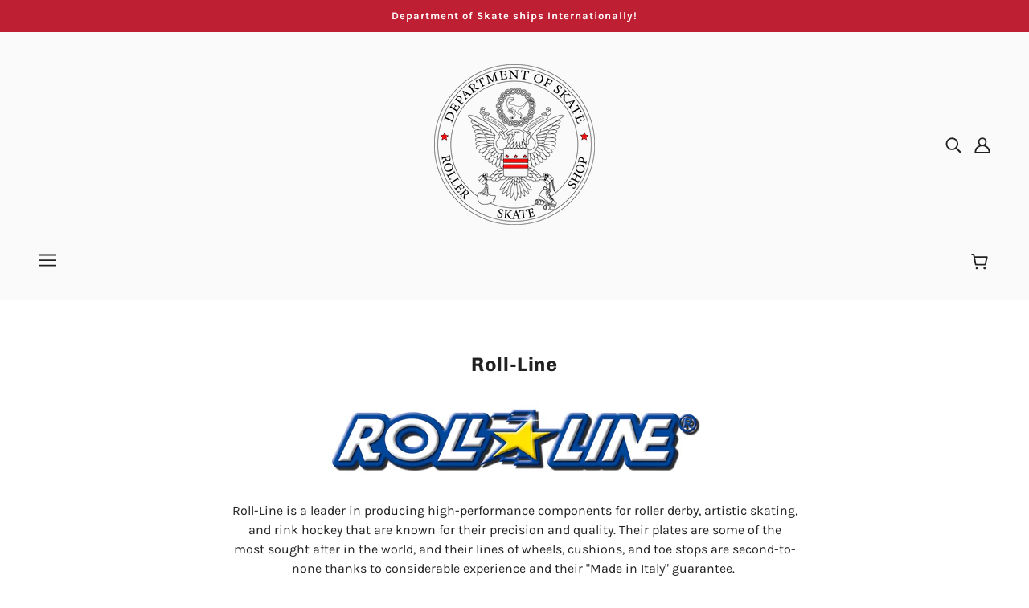

--- FILE ---
content_type: text/javascript
request_url: https://deptofskate.com/cdn/shop/t/7/assets/globo.options.data.min.js?v=148593056221724354211667641576
body_size: 1949
content:
GPOConfigs.options[75611] = {"elements":[{"id":"checkbox-2","type":"checkbox","label":"","label_on_cart":"Plate Mount Mistral","option_values":[{"id":0,"value":"Add Plate Mounting","product_id":7378388779171,"product_handle":"plate_mounting","variant_id":41870666137763,"variant_title":"Plate Mounting - Default Title"}],"required":false,"hidden_label":false,"min":"","max":"","default_value":"","helptext":"","class_name":"","columnWidth":66.67},{"id":"paragraph-1","type":"paragraph","text":"<p><strong>The Roll-Line Mistral may be substituted with blue or red trucks for $10.00 extra per truck.<\/strong><\/p>","columnWidth":100,"conditionalField":false,"clo":{"display":"show","match":"all","whens":[{"select":"null","where":"EQUALS","value":""}]}},{"id":"buttons-1","type":"buttons","label":"Truck Color (optional)","label_on_cart":"TruckColor","option_values":[{"id":0,"value":"Red","product_id":7488115441827,"product_handle":"truck-color","variant_id":42188710609059,"variant_title":"Roll Line Standard Colored Trucks - Red"},{"id":1,"value":"Blue","product_id":7488115441827,"product_handle":"truck-color","variant_id":42188710641827,"variant_title":"Roll Line Standard Colored Trucks - Blue"}],"required":false,"hidden_label":false,"allow_multiple":false,"min":"1","max":"4","default_value":"","helptext":"After adding to cart, increase item quantity if ordering more than one colored truck","class_name":"","columnWidth":100,"conditionalField":false,"clo":{"display":"show","match":"all","whens":[{"select":"null","where":"EQUALS","value":""}]}}],"add-elements":null,"products":{"rule":{"manual":{"enable":true,"ids":[7320017305763]},"automate":{"enable":false,"operator":"and","conditions":[{"select":"TITLE","where":"EQUALS","value":null}]},"all":{"enable":false}}},"status":0}
GPOConfigs.options[75615] = {"elements":[{"id":"checkbox-1","type":"checkbox","label":"Need your plate mounted?","label_on_cart":"Add Plate Mounting","option_values":[{"id":0,"value":"Add Plate Mounting","product_id":7378388779171,"product_handle":"plate_mounting","variant_id":41870666137763,"variant_title":"Plate Mounting - Default Title"}],"required":false,"hidden_label":true,"min":"","max":"","default_value":"","helptext":"","class_name":"","columnWidth":100}],"add-elements":null,"products":{"rule":{"manual":{"enable":false,"ids":[]},"automate":{"enable":true,"operator":"and","conditions":[{"select":"TYPE","where":"EQUALS","value":"plates"},{"select":"TITLE","where":"NOT_CONTAINS","value":"mistral"}]},"all":{"enable":false}}},"status":0}
GPOConfigs.options[75616] = {"elements":[{"id":"checkbox-1","type":"checkbox","label":"","label_on_cart":"Boot Mounting","option_values":[{"id":0,"value":"Add Plate Mounting","product_id":7378388779171,"product_handle":"plate_mounting","variant_id":41870666137763,"variant_title":"Plate Mounting - Default Title"}],"required":false,"hidden_label":false,"min":"","max":"","default_value":"","helptext":"","class_name":"","columnWidth":66.67}],"add-elements":null,"products":{"rule":{"manual":{"enable":false,"ids":[7022924529827,7147541069987,7358378410147,7038936318115,7351906861219,7351822418083,7051522834595,7037292642467,7036616179875]},"automate":{"enable":true,"operator":"and","conditions":[{"select":"TYPE","where":"EQUALS","value":"boots"},{"select":"VENDOR","where":"NOT_CONTAINS","value":"riedell"},{"select":"TITLE","where":"NOT_CONTAINS","value":"embroidery"},{"select":"TITLE","where":"NOT_CONTAINS","value":"custom"},{"select":"TAG","where":"EQUALS","value":""}]},"all":{"enable":false}}},"status":0}
GPOConfigs.options[75620] = {"elements":[{"id":"checkbox-2","type":"checkbox","label":"","label_on_cart":"Plate Mount +CL 172","option_values":[{"id":0,"value":"Add Plate Mounting","product_id":7378388779171,"product_handle":"plate_mounting","variant_id":41870666137763,"variant_title":"Plate Mounting - Default Title"},{"id":1,"value":"Add Riedell ColorLab\u00ae","product_id":7036606021795,"product_handle":"riedell_colorlab","variant_id":40767703023779,"variant_title":"Riedell ColorLab - Riedell Model 172"}],"required":false,"hidden_label":false,"min":"","max":"","default_value":"","helptext":"","class_name":"","columnWidth":100},{"id":"radio-1","type":"radio","label":"All Riedell boots are made to order. Please allow up to 4-10 weeks for production and shipping.","label_on_cart":"RiedellProd9","option_values":[{"id":0,"value":"Agree","product_id":null,"product_handle":null,"variant_id":null,"variant_title":null}],"required":true,"hidden_label":false,"default_value":"","helptext":"","class_name":"","columnWidth":100,"conditionalField":false,"clo":{"display":"show","match":"all","whens":[{"select":"null","where":"EQUALS","value":""}]}}],"add-elements":null,"products":{"rule":{"manual":{"enable":true,"ids":[7351906861219]},"automate":{"enable":false,"operator":"and","conditions":[{"select":"TITLE","where":"EQUALS","value":null}]},"all":{"enable":false}}},"status":0}
GPOConfigs.options[75633] = {"elements":[{"id":"checkbox-2","type":"checkbox","label":"","label_on_cart":"Plate Mount + CL 220","option_values":[{"id":0,"value":"Add Plate Mounting","product_id":7378388779171,"product_handle":"plate_mounting","variant_id":41870666137763,"variant_title":"Plate Mounting - Default Title"},{"id":1,"value":"Add Riedell ColorLab\u00ae","product_id":7036606021795,"product_handle":"riedell_colorlab","variant_id":41738645405859,"variant_title":"Riedell ColorLab - Riedell Model 220"}],"required":false,"hidden_label":false,"min":"","max":"","default_value":"","helptext":"","class_name":"","columnWidth":100},{"id":"radio-1","type":"radio","label":"All Riedell boots are made to order. Please allow up to 4-10 weeks for production and shipping.","label_on_cart":"RiedellProd9","option_values":[{"id":0,"value":"Agree","product_id":null,"product_handle":null,"variant_id":null,"variant_title":null}],"required":true,"hidden_label":false,"default_value":"","helptext":"","class_name":"","columnWidth":100,"conditionalField":false,"clo":{"display":"show","match":"all","whens":[{"select":"null","where":"EQUALS","value":""}]}}],"add-elements":null,"products":{"rule":{"manual":{"enable":true,"ids":[7351794598051]},"automate":{"enable":false,"operator":"and","conditions":[{"select":"TITLE","where":"EQUALS","value":null}]},"all":{"enable":false}}},"status":0}
GPOConfigs.options[75636] = {"elements":[{"id":"checkbox-1","type":"checkbox","label":"Need your boots mounted?","label_on_cart":"Boot Mounting","option_values":[{"id":0,"value":"Add Plate Mounting","product_id":7378388779171,"product_handle":"plate_mounting","variant_id":41870666137763,"variant_title":"Plate Mounting - Default Title"}],"required":false,"hidden_label":true,"min":"","max":"","default_value":"","helptext":"","class_name":"","columnWidth":66.67},{"id":"radio-1","type":"radio","label":"All Riedell boots are made to order. Please allow up to 4-10 weeks for production and shipping.","label_on_cart":"RiedellProd8","option_values":[{"id":0,"value":"Agree","product_id":null,"product_handle":null,"variant_id":null,"variant_title":null}],"required":true,"hidden_label":false,"default_value":"","helptext":"","class_name":"","columnWidth":100,"conditionalField":false,"clo":{"display":"show","match":"all","whens":[{"select":"null","where":"EQUALS","value":""}]}}],"add-elements":null,"products":{"rule":{"manual":{"enable":true,"ids":[7038936318115,7492000284835,7492000317603]},"automate":{"enable":false,"operator":"and","conditions":[{"select":"TYPE","where":"EQUALS","value":"boots"},{"select":"VENDOR","where":"NOT_CONTAINS","value":"riedell"}]},"all":{"enable":false}}},"status":0}
GPOConfigs.options[75637] = {"elements":[{"id":"checkbox-2","type":"checkbox","label":"","label_on_cart":"Plate Mount +CL 265","option_values":[{"id":0,"value":"Add Plate Mounting","product_id":7378388779171,"product_handle":"plate_mounting","variant_id":41870666137763,"variant_title":"Plate Mounting - Default Title"},{"id":1,"value":"Add Riedell ColorLab\u00ae","product_id":7036606021795,"product_handle":"riedell_colorlab","variant_id":41175013884067,"variant_title":"Riedell ColorLab - Riedell Model 265"}],"required":false,"hidden_label":false,"min":"","max":"","default_value":"","helptext":"","class_name":"","columnWidth":100},{"id":"radio-1","type":"radio","label":"All Riedell boots are made to order. Please allow up to 4-10 weeks for production and shipping.","label_on_cart":"RiedellProd7","option_values":[{"id":0,"value":"Agree","product_id":null,"product_handle":null,"variant_id":null,"variant_title":null}],"required":true,"hidden_label":false,"default_value":"","helptext":"","class_name":"","columnWidth":100,"conditionalField":false,"clo":{"display":"show","match":"all","whens":[{"select":"null","where":"EQUALS","value":""}]}}],"add-elements":null,"products":{"rule":{"manual":{"enable":true,"ids":[7351906992291]},"automate":{"enable":false,"operator":"and","conditions":[{"select":"TITLE","where":"EQUALS","value":null}]},"all":{"enable":false}}},"status":0}
GPOConfigs.options[75638] = {"elements":[{"id":"checkbox-2","type":"checkbox","label":"","label_on_cart":"Plate Mount +CL 336","option_values":[{"id":0,"value":"Add Plate Mounting","product_id":7378388779171,"product_handle":"plate_mounting","variant_id":41870666137763,"variant_title":"Plate Mounting - Default Title"},{"id":1,"value":"Add Riedell ColorLab\u00ae","product_id":7036606021795,"product_handle":"riedell_colorlab","variant_id":41175021715619,"variant_title":"Riedell ColorLab - Riedell Model 336"}],"required":false,"hidden_label":false,"min":"","max":"","default_value":"","helptext":"","class_name":"","columnWidth":100},{"id":"radio-1","type":"radio","label":"All Riedell boots are made to order. Please allow up to 4-10 weeks for production and shipping.","label_on_cart":"RieProd6","option_values":[{"id":0,"value":"Agree","product_id":null,"product_handle":null,"variant_id":null,"variant_title":null}],"required":true,"hidden_label":false,"default_value":"","helptext":"","class_name":"","columnWidth":100,"conditionalField":false,"clo":{"display":"show","match":"all","whens":[{"select":"null","where":"EQUALS","value":""}]}}],"add-elements":null,"products":{"rule":{"manual":{"enable":true,"ids":[7351822418083]},"automate":{"enable":false,"operator":"and","conditions":[{"select":"TITLE","where":"EQUALS","value":null}]},"all":{"enable":false}}},"status":0}
GPOConfigs.options[75639] = {"elements":[{"id":"checkbox-2","type":"checkbox","label":"","label_on_cart":"Plate Mount + CL Solaris","option_values":[{"id":0,"value":"Add Plate Mounting","product_id":7378388779171,"product_handle":"plate_mounting","variant_id":41870666137763,"variant_title":"Plate Mounting - Default Title"},{"id":1,"value":"Add Riedell ColorLab\u00ae","product_id":7036606021795,"product_handle":"riedell_colorlab","variant_id":41175161995427,"variant_title":"Riedell ColorLab - Solaris"}],"required":false,"hidden_label":false,"min":"","max":"","default_value":"","helptext":"","class_name":"","columnWidth":100},{"id":"radio-1","type":"radio","label":"All Riedell boots are made to order. Please allow up to 4-10 weeks for production and shipping.","label_on_cart":"Riedellprod5","option_values":[{"id":0,"value":"Agree","product_id":null,"product_handle":null,"variant_id":null,"variant_title":null}],"required":true,"hidden_label":false,"default_value":"","helptext":"","class_name":"","columnWidth":100,"conditionalField":false,"clo":{"display":"show","match":"all","whens":[{"select":"null","where":"EQUALS","value":""}]}}],"add-elements":null,"products":{"rule":{"manual":{"enable":true,"ids":[7351721361571]},"automate":{"enable":false,"operator":"and","conditions":[{"select":"TITLE","where":"EQUALS","value":null}]},"all":{"enable":false}}},"status":0}
GPOConfigs.options[75640] = {"elements":[{"id":"checkbox-2","type":"checkbox","label":"","label_on_cart":"Plate Mount + CL AR2","option_values":[{"id":0,"value":"Add Plate Mounting","product_id":7378388779171,"product_handle":"plate_mounting","variant_id":41870666137763,"variant_title":"Plate Mounting - Default Title"},{"id":1,"value":"Add Riedell ColorLab\u00ae","product_id":7036606021795,"product_handle":"riedell_colorlab","variant_id":41175041278115,"variant_title":"Riedell ColorLab - Antik AR2"}],"required":false,"hidden_label":false,"min":"","max":"","default_value":"","helptext":"","class_name":"","columnWidth":100},{"id":"radio-1","type":"radio","label":"All Riedell boots are made to order. Please allow up to 4-10 weeks for production and shipping.","label_on_cart":"RiedellProd4","option_values":[{"id":0,"value":"Agree","product_id":null,"product_handle":null,"variant_id":null,"variant_title":null}],"required":true,"hidden_label":false,"default_value":"","helptext":"","class_name":"","columnWidth":100,"conditionalField":false,"clo":{"display":"show","match":"all","whens":[{"select":"null","where":"EQUALS","value":""}]}}],"add-elements":null,"products":{"rule":{"manual":{"enable":true,"ids":[7351721001123]},"automate":{"enable":false,"operator":"and","conditions":[{"select":"TITLE","where":"EQUALS","value":null}]},"all":{"enable":false}}},"status":0}
GPOConfigs.options[75641] = {"elements":[{"id":"checkbox-2","type":"checkbox","label":"","label_on_cart":"Plate Mount + CL BlueStreak","option_values":[{"id":0,"value":"Add Plate Mounting","product_id":7378388779171,"product_handle":"plate_mounting","variant_id":41870666137763,"variant_title":"Plate Mounting - Default Title"},{"id":1,"value":"Add Riedell ColorLab\u00ae","product_id":7036606021795,"product_handle":"riedell_colorlab","variant_id":41175033610403,"variant_title":"Riedell ColorLab - Riedell Blue Streak"}],"required":false,"hidden_label":false,"min":"","max":"","default_value":"","helptext":"","class_name":"","columnWidth":100},{"id":"radio-1","type":"radio","label":"All Riedell boots are made to order. Please allow up to 4-10 weeks for production and shipping.","label_on_cart":"RiedellProd3","option_values":[{"id":0,"value":"Agree","product_id":null,"product_handle":null,"variant_id":null,"variant_title":null}],"required":true,"hidden_label":false,"default_value":"","helptext":"","class_name":"","columnWidth":100,"conditionalField":false,"clo":{"display":"show","match":"all","whens":[{"select":"null","where":"EQUALS","value":""}]}}],"add-elements":null,"products":{"rule":{"manual":{"enable":true,"ids":[7023226683555]},"automate":{"enable":false,"operator":"and","conditions":[{"select":"TITLE","where":"EQUALS","value":null}]},"all":{"enable":false}}},"status":0}
GPOConfigs.options[75642] = {"elements":[{"id":"checkbox-2","type":"checkbox","label":"","label_on_cart":"Plate Mount + CL 595","option_values":[{"id":0,"value":"Add Plate Mounting","product_id":7378388779171,"product_handle":"plate_mounting","variant_id":41870666137763,"variant_title":"Plate Mounting - Default Title"},{"id":1,"value":"Add Riedell ColorLab\u00ae","product_id":7036606021795,"product_handle":"riedell_colorlab","variant_id":41738645864611,"variant_title":"Riedell ColorLab - Riedell Model 595"}],"required":false,"hidden_label":false,"min":"","max":"","default_value":"","helptext":"","class_name":"","columnWidth":100},{"id":"radio-1","type":"radio","label":"All Riedell boots are made to order. Please allow up to 4-10 weeks for production and shipping.","label_on_cart":"Riedell Production2","option_values":[{"id":0,"value":"Agree","product_id":null,"product_handle":null,"variant_id":null,"variant_title":null}],"required":true,"hidden_label":false,"default_value":"","helptext":"","class_name":"","columnWidth":100,"conditionalField":false,"clo":{"display":"show","match":"all","whens":[{"select":"null","where":"EQUALS","value":""}]}}],"add-elements":null,"products":{"rule":{"manual":{"enable":true,"ids":[7022925054115]},"automate":{"enable":false,"operator":"and","conditions":[{"select":"TITLE","where":"EQUALS","value":null}]},"all":{"enable":false}}},"status":0}
GPOConfigs.options[75666] = {"elements":[{"id":"checkbox-2","type":"checkbox","label":"","label_on_cart":"Plate Mount + CL 297","option_values":[{"id":0,"value":"Add Plate Mounting","product_id":7378388779171,"product_handle":"plate_mounting","variant_id":41870666137763,"variant_title":"Plate Mounting - Default Title"},{"id":1,"value":"Add Riedell ColorLab\u00ae","product_id":7036606021795,"product_handle":"riedell_colorlab","variant_id":41175017717923,"variant_title":"Riedell ColorLab - Riedell Model 297"}],"required":false,"hidden_label":false,"min":"","max":"","default_value":"","helptext":"","class_name":"","columnWidth":100},{"id":"radio-1","type":"radio","label":"All Riedell boots are made to order. Please allow up to 4-10 weeks for production and shipping.","label_on_cart":"Riedell Production1","option_values":[{"id":0,"value":"Agree","product_id":null,"product_handle":null,"variant_id":null,"variant_title":null}],"required":true,"hidden_label":false,"default_value":"","helptext":"","class_name":"","columnWidth":100,"conditionalField":false,"clo":{"display":"show","match":"all","whens":[{"select":"null","where":"EQUALS","value":""}]}}],"add-elements":null,"products":{"rule":{"manual":{"enable":true,"ids":[7488960463011,7488961314979]},"automate":{"enable":false,"operator":"and","conditions":[{"select":"TITLE","where":"EQUALS","value":null}]},"all":{"enable":false}}},"status":0}
GPOConfigs.options[75667] = {"elements":[{"id":"checkbox-2","type":"checkbox","label":"","label_on_cart":"Plate Mount + CL 495","option_values":[{"id":0,"value":"Add Plate Mounting","product_id":7378388779171,"product_handle":"plate_mounting","variant_id":41870666137763,"variant_title":"Plate Mounting - Default Title"},{"id":1,"value":"Add Riedell ColorLab\u00ae","product_id":7036606021795,"product_handle":"riedell_colorlab","variant_id":41175027286179,"variant_title":"Riedell ColorLab - Riedell Model 495"}],"required":false,"hidden_label":false,"min":"","max":"","default_value":"","helptext":"","class_name":"","columnWidth":100},{"id":"radio-1","type":"radio","label":"All Riedell boots are made to order. Please allow up to 4-10 weeks for production and shipping.","label_on_cart":"Riedell Production","option_values":[{"id":0,"value":"Agree","product_id":null,"product_handle":null,"variant_id":null,"variant_title":null}],"required":true,"hidden_label":false,"default_value":"","helptext":"","class_name":"","columnWidth":100,"conditionalField":false,"clo":{"display":"show","match":"all","whens":[{"select":"null","where":"EQUALS","value":""}]}}],"add-elements":null,"products":{"rule":{"manual":{"enable":true,"ids":[7488940343459]},"automate":{"enable":false,"operator":"and","conditions":[{"select":"TITLE","where":"EQUALS","value":null}]},"all":{"enable":false}}},"status":0}
GPOConfigs.options[76138] = {"elements":[{"id":"checkbox-2","type":"checkbox","label":"","label_on_cart":"MYBontsPlate MountStar_Strap","option_values":[{"id":1,"value":"Add Custom Embroidery","product_id":7492713218211,"product_handle":"mybonts_custom_strap_embroidery_parkstar-_vegan_parkstar_and_prostar","variant_id":42201428951203,"variant_title":"MyBonts Custom Strap Embroidery - Parkstar, Vegan Parkstar and Prostar - ParkStar"},{"id":2,"value":"Add Plate Mounting","product_id":7378388779171,"product_handle":"plate_mounting","variant_id":41870666137763,"variant_title":"Plate Mounting - Default Title"}],"required":false,"hidden_label":false,"min":"","max":"","default_value":"","helptext":"","class_name":"","columnWidth":100},{"id":"radio-1","type":"radio","label":"Due to high demand the semi-custom MyBonts boots take approximately 10-12 weeks to manufacture and ship.","label_on_cart":"MyBonts","option_values":[{"id":0,"value":"Agree","product_id":null,"product_handle":null,"variant_id":null,"variant_title":null}],"required":true,"hidden_label":false,"default_value":"","helptext":"","class_name":"","columnWidth":100,"conditionalField":false,"clo":{"display":"show","match":"all","whens":[{"select":"null","where":"EQUALS","value":""}]}}],"add-elements":null,"products":{"rule":{"manual":{"enable":true,"ids":[7492000350371]},"automate":{"enable":false,"operator":"and","conditions":[{"select":"TITLE","where":"EQUALS","value":null}]},"all":{"enable":false}}},"status":0}
GPOConfigs.options[76373] = {"elements":[{"id":"checkbox-2","type":"checkbox","label":"","label_on_cart":"MYBontsPlate MountproStar_Strap","option_values":[{"id":1,"value":"Add Custom Embroidery","product_id":7492713218211,"product_handle":"mybonts_custom_strap_embroidery_parkstar-_vegan_parkstar_and_prostar","variant_id":42201428983971,"variant_title":"MyBonts Custom Strap Embroidery - Parkstar, Vegan Parkstar and Prostar - ProStar"},{"id":2,"value":"Add Plate Mounting","product_id":7378388779171,"product_handle":"plate_mounting","variant_id":41870666137763,"variant_title":"Plate Mounting - Default Title"}],"required":false,"hidden_label":false,"min":"","max":"","default_value":"","helptext":"","class_name":"","columnWidth":100},{"id":"radio-1","type":"radio","label":"Due to high demand the semi-custom MyBonts boots take approximately 10-12 weeks to manufacture and ship.","label_on_cart":"MyBonts","option_values":[{"id":0,"value":"Agree","product_id":null,"product_handle":null,"variant_id":null,"variant_title":null}],"required":true,"hidden_label":false,"default_value":"","helptext":"","class_name":"","columnWidth":100,"conditionalField":false,"clo":{"display":"show","match":"all","whens":[{"select":"null","where":"EQUALS","value":""}]}}],"add-elements":null,"products":{"rule":{"manual":{"enable":true,"ids":[7492000383139]},"automate":{"enable":false,"operator":"and","conditions":[{"select":"TITLE","where":"EQUALS","value":null}]},"all":{"enable":false}}},"status":0}
GPOConfigs.options[76374] = {"elements":[{"id":"checkbox-2","type":"checkbox","label":"","label_on_cart":"MYBontsPlate MountproStar_Strap","option_values":[{"id":1,"value":"Add Custom Embroidery","product_id":7492713218211,"product_handle":"mybonts_custom_strap_embroidery_parkstar-_vegan_parkstar_and_prostar","variant_id":42201429016739,"variant_title":"MyBonts Custom Strap Embroidery - Parkstar, Vegan Parkstar and Prostar - Vegan ParkStar"},{"id":2,"value":"Add Plate Mounting","product_id":7378388779171,"product_handle":"plate_mounting","variant_id":41870666137763,"variant_title":"Plate Mounting - Default Title"}],"required":false,"hidden_label":false,"min":"","max":"","default_value":"","helptext":"","class_name":"","columnWidth":100},{"id":"radio-1","type":"radio","label":"Due to high demand the semi-custom MyBonts boots take approximately 10-12 weeks to manufacture and ship.","label_on_cart":"MyBonts","option_values":[{"id":0,"value":"Agree","product_id":null,"product_handle":null,"variant_id":null,"variant_title":null}],"required":true,"hidden_label":false,"default_value":"","helptext":"","class_name":"","columnWidth":100,"conditionalField":false,"clo":{"display":"show","match":"all","whens":[{"select":"null","where":"EQUALS","value":""}]}}],"add-elements":null,"products":{"rule":{"manual":{"enable":true,"ids":[7492000448675]},"automate":{"enable":false,"operator":"and","conditions":[{"select":"TITLE","where":"EQUALS","value":null}]},"all":{"enable":false}}},"status":0}
GPOConfigs.options[76375] = {"elements":[{"id":"checkbox-2","type":"checkbox","label":"Add on service for full custom sizing from molds (USA Only)","label_on_cart":"MYBontsPlate MountProtege_mold","option_values":[{"id":0,"value":"Molds - M (Boot Size 3 - 8.5)","product_id":7492713152675,"product_handle":"mybonts_full_custom_by_molds","variant_id":42201428656291,"variant_title":"MyBonts Full Custom by Molds - Molding Socks M (for boot size 3 ~ size 8.5)"},{"id":1,"value":"Molds - M (Boot Size 9 - 13.5)","product_id":7492713152675,"product_handle":"mybonts_full_custom_by_molds","variant_id":42201428689059,"variant_title":"MyBonts Full Custom by Molds - Molding Socks L (for boot size 9 ~ size 13.5)"}],"required":false,"hidden_label":false,"min":"","max":"1","default_value":"","helptext":"","class_name":"","columnWidth":100},{"id":"checkbox-3","type":"checkbox","label":"","label_on_cart":"MYBPro_customs","option_values":[{"id":0,"value":"Add Matte Carbon Base","product_id":7492713382051,"product_handle":"mybonts_carbon_base__hybrid_carbon-_protege","variant_id":42201429311651,"variant_title":"MyBonts Carbon Base - Hybrid Carbon, Protege - Default Title"},{"id":1,"value":"Add Durolite Liner","product_id":7492713316515,"product_handle":"mybonts_boot_liner__hybrid_series-_protege","variant_id":42201429180579,"variant_title":"MyBonts Boot Liner - Hybrid Series, Protege - Default Title"}],"required":false,"hidden_label":false,"min":"","max":"","default_value":"","helptext":"","class_name":"","columnWidth":100,"conditionalField":false,"clo":{"display":"show","match":"all","whens":[{"select":"null","where":"EQUALS","value":""}]}},{"id":"select-1","type":"select","label":"Boot Height","label_on_cart":"MYBPro_height","option_values":[{"id":0,"value":"U Shaper (Low Cut)","product_id":7492713283747,"product_handle":"mybonts_boot_height__hybrid_series-_protege","variant_id":42201429115043,"variant_title":"MyBonts Boot Height - Hybrid Series, Protege - U Shaper (Low Cut)"},{"id":1,"value":"High Cut (+1cm)","product_id":7492713283747,"product_handle":"mybonts_boot_height__hybrid_series-_protege","variant_id":42201429147811,"variant_title":"MyBonts Boot Height - Hybrid Series, Protege - High Cut (+1 cm)"}],"required":false,"hidden_label":false,"default_value":"","placeholder":"","helptext":"The U-shaper (low cut) option cuts the cuff of the boot below the ankle bone, and please note this is not available with heel locking eggs. High Cut increases the height of the boot by 1cm.","class_name":"","columnWidth":100,"conditionalField":false,"clo":{"display":"show","match":"all","whens":[{"select":"null","where":"EQUALS","value":""}]}},{"id":"checkbox-4","type":"checkbox","label":"","label_on_cart":"MYBPr_Plate","option_values":[{"id":0,"value":"Add Plate Mounting","product_id":7378388779171,"product_handle":"plate_mounting","variant_id":41870666137763,"variant_title":"Plate Mounting - Default Title"}],"required":false,"hidden_label":false,"min":"","max":"","default_value":"","helptext":"","class_name":"","columnWidth":100,"conditionalField":false,"clo":{"display":"show","match":"all","whens":[{"select":"null","where":"EQUALS","value":""}]}},{"id":"radio-1","type":"radio","label":"Due to high demand the semi-custom MyBonts boots take approximately 10-12 weeks to manufacture and ship.","label_on_cart":"MyBonts","option_values":[{"id":0,"value":"Agree","product_id":null,"product_handle":null,"variant_id":null,"variant_title":null}],"required":true,"hidden_label":false,"default_value":"","helptext":"","class_name":"","columnWidth":100,"conditionalField":false,"clo":{"display":"show","match":"all","whens":[{"select":"null","where":"EQUALS","value":""}]}}],"add-elements":null,"products":{"rule":{"manual":{"enable":true,"ids":[7492000678051]},"automate":{"enable":false,"operator":"and","conditions":[{"select":"TITLE","where":"EQUALS","value":null}]},"all":{"enable":false}}},"status":0}
GPOConfigs.options[76376] = {"elements":[{"id":"checkbox-2","type":"checkbox","label":"Add on service for full custom sizing from molds (USA Only)","label_on_cart":"MYBontsPlate MountProtege_mold","option_values":[{"id":0,"value":"Molds - M (Boot Size 3 - 8.5)","product_id":7492713152675,"product_handle":"mybonts_full_custom_by_molds","variant_id":42201428656291,"variant_title":"MyBonts Full Custom by Molds - Molding Socks M (for boot size 3 ~ size 8.5)"},{"id":1,"value":"Molds - L (Boot Size 9 - 13.5)","product_id":7492713152675,"product_handle":"mybonts_full_custom_by_molds","variant_id":42201428689059,"variant_title":"MyBonts Full Custom by Molds - Molding Socks L (for boot size 9 ~ size 13.5)"}],"required":false,"hidden_label":false,"min":"","max":"1","default_value":"","helptext":"","class_name":"","columnWidth":100},{"id":"checkbox-3","type":"checkbox","label":"","label_on_cart":"MYBPro_customs","option_values":[{"id":0,"value":"Add Matte Carbon Base","product_id":7492713382051,"product_handle":"mybonts_carbon_base__hybrid_carbon-_protege","variant_id":42201429311651,"variant_title":"MyBonts Carbon Base - Hybrid Carbon, Protege - Default Title"},{"id":1,"value":"Add Durolite Liner","product_id":7492713316515,"product_handle":"mybonts_boot_liner__hybrid_series-_protege","variant_id":42201429180579,"variant_title":"MyBonts Boot Liner - Hybrid Series, Protege - Default Title"},{"id":2,"value":"Add Closed Toe Box","product_id":7492713513123,"product_handle":"mybonts_closed_toe_box_hybrid_series","variant_id":42201429508259,"variant_title":"MyBonts Closed Toe Box - Hybrid Series - Default Title"},{"id":3,"value":"Add Custom Strap Embroidery","product_id":7492713250979,"product_handle":"mybonts_custom_strap_embroidery_hybrid_series","variant_id":42201429049507,"variant_title":"MyBonts Custom Strap Embroidery - Hybrid Series - Default Title"},{"id":4,"value":"Add Lace Cover","product_id":7492713414819,"product_handle":"mybonts_lace_cover_hybrid_series","variant_id":42201429344419,"variant_title":"MyBonts Lace Cover - Hybrid Series - Default Title"}],"required":false,"hidden_label":false,"min":"","max":"","default_value":"","helptext":"","class_name":"","columnWidth":100,"conditionalField":false,"clo":{"display":"show","match":"all","whens":[{"select":"null","where":"EQUALS","value":""}]}},{"id":"select-2","type":"select","label":"Add Toe Guard","label_on_cart":"MYB_HGuard","option_values":[{"id":0,"value":"Stitched Toe Guard","product_id":7492713447587,"product_handle":"mybonts_toe_guard_hybrid_series","variant_id":42201429409955,"variant_title":"MyBonts Toe Guard - Hybrid Series - Stitched Toe Guard"},{"id":1,"value":"Flat Toe Guard","product_id":7492713447587,"product_handle":"mybonts_toe_guard_hybrid_series","variant_id":42201429442723,"variant_title":"MyBonts Toe Guard - Hybrid Series - Flat Toe Guard"}],"required":false,"hidden_label":false,"default_value":"","placeholder":"","helptext":"Available in various colors","class_name":"","columnWidth":100,"conditionalField":false,"clo":{"display":"show","match":"all","whens":[{"select":"null","where":"EQUALS","value":""}]}},{"id":"select-3","type":"select","label":"Add Lace Snug","label_on_cart":"MYBPLace","option_values":[{"id":0,"value":"Black","product_id":7492713578659,"product_handle":"mybonts_lace_snug_hybrid_series","variant_id":42201429639331,"variant_title":"MyBonts Lace Snug - Hybrid Series - Black"},{"id":1,"value":"White","product_id":7492713578659,"product_handle":"mybonts_lace_snug_hybrid_series","variant_id":42201429639331,"variant_title":"MyBonts Lace Snug - Hybrid Series - Black"}],"required":false,"hidden_label":false,"default_value":"","placeholder":"","helptext":"The lace snug pulls the boot in to hug the ankle for a tighter fit. ","class_name":"","columnWidth":100,"conditionalField":false,"clo":{"display":"show","match":"all","whens":[{"select":"null","where":"EQUALS","value":""}]}},{"id":"select-4","type":"select","label":"Add Rear Loop","label_on_cart":"MYBProtLoop","option_values":[{"id":0,"value":"Black","product_id":7492713545891,"product_handle":"mybonts_rear_loop_hybrid_series","variant_id":42201429541027,"variant_title":"MyBonts Rear Loop - Hybrid Series - Black"},{"id":1,"value":"White","product_id":7492713545891,"product_handle":"mybonts_rear_loop_hybrid_series","variant_id":42201429573795,"variant_title":"MyBonts Rear Loop - Hybrid Series - White"}],"required":false,"hidden_label":false,"default_value":"","placeholder":"","helptext":"The rear loop pulls the boot in to hug the ankle for a tighter fit.","class_name":"","columnWidth":100,"conditionalField":false,"clo":{"display":"show","match":"all","whens":[{"select":"null","where":"EQUALS","value":""}]}},{"id":"select-1","type":"select","label":"Boot Height","label_on_cart":"MYBPro_height","option_values":[{"id":0,"value":"U Shaper (Low Cut)","product_id":7492713283747,"product_handle":"mybonts_boot_height__hybrid_series-_protege","variant_id":42201429115043,"variant_title":"MyBonts Boot Height - Hybrid Series, Protege - U Shaper (Low Cut)"},{"id":1,"value":"High Cut (+1cm)","product_id":7492713283747,"product_handle":"mybonts_boot_height__hybrid_series-_protege","variant_id":42201429147811,"variant_title":"MyBonts Boot Height - Hybrid Series, Protege - High Cut (+1 cm)"}],"required":false,"hidden_label":false,"default_value":"","placeholder":"","helptext":"The U-shaper (low cut) option cuts the cuff of the boot below the ankle bone, and please note this is not available with heel locking eggs. High Cut increases the height of the boot by 1cm.","class_name":"","columnWidth":100,"conditionalField":false,"clo":{"display":"show","match":"all","whens":[{"select":"null","where":"EQUALS","value":""}]}},{"id":"checkbox-4","type":"checkbox","label":"","label_on_cart":"MYBPr_Plate","option_values":[{"id":0,"value":"Add Plate Mounting","product_id":7378388779171,"product_handle":"plate_mounting","variant_id":41870666137763,"variant_title":"Plate Mounting - Default Title"}],"required":false,"hidden_label":false,"min":"","max":"","default_value":"","helptext":"","class_name":"","columnWidth":100,"conditionalField":false,"clo":{"display":"show","match":"all","whens":[{"select":"null","where":"EQUALS","value":""}]}},{"id":"radio-1","type":"radio","label":"Due to high demand the semi-custom MyBonts boots take approximately 10-12 weeks to manufacture and ship.","label_on_cart":"MyBonts","option_values":[{"id":0,"value":"Agree","product_id":null,"product_handle":null,"variant_id":null,"variant_title":null}],"required":true,"hidden_label":false,"default_value":"","helptext":"","class_name":"","columnWidth":100,"conditionalField":false,"clo":{"display":"show","match":"all","whens":[{"select":"null","where":"EQUALS","value":""}]}}],"add-elements":null,"products":{"rule":{"manual":{"enable":true,"ids":[7492000579747]},"automate":{"enable":false,"operator":"and","conditions":[{"select":"TITLE","where":"EQUALS","value":null}]},"all":{"enable":false}}},"status":0}
GPOConfigs.options[76381] = {"elements":[{"id":"checkbox-3","type":"checkbox","label":"","label_on_cart":"MYBPro_customs","option_values":[{"id":1,"value":"Add Durolite Liner","product_id":7492713316515,"product_handle":"mybonts_boot_liner__hybrid_series-_protege","variant_id":42201429180579,"variant_title":"MyBonts Boot Liner - Hybrid Series, Protege - Default Title"},{"id":2,"value":"Add Closed Toe Box","product_id":7492713513123,"product_handle":"mybonts_closed_toe_box_hybrid_series","variant_id":42201429508259,"variant_title":"MyBonts Closed Toe Box - Hybrid Series - Default Title"},{"id":3,"value":"Add Custom Strap Embroidery","product_id":7492713250979,"product_handle":"mybonts_custom_strap_embroidery_hybrid_series","variant_id":42201429049507,"variant_title":"MyBonts Custom Strap Embroidery - Hybrid Series - Default Title"},{"id":4,"value":"Add Lace Cover","product_id":7492713414819,"product_handle":"mybonts_lace_cover_hybrid_series","variant_id":42201429344419,"variant_title":"MyBonts Lace Cover - Hybrid Series - Default Title"}],"required":false,"hidden_label":false,"min":"","max":"","default_value":"","helptext":"","class_name":"","columnWidth":100},{"id":"select-2","type":"select","label":"Add Toe Guard","label_on_cart":"MYB_HGuard","option_values":[{"id":0,"value":"Stitched Toe Guard","product_id":7492713447587,"product_handle":"mybonts_toe_guard_hybrid_series","variant_id":42201429409955,"variant_title":"MyBonts Toe Guard - Hybrid Series - Stitched Toe Guard"},{"id":1,"value":"Flat Toe Guard","product_id":7492713447587,"product_handle":"mybonts_toe_guard_hybrid_series","variant_id":42201429442723,"variant_title":"MyBonts Toe Guard - Hybrid Series - Flat Toe Guard"}],"required":false,"hidden_label":false,"default_value":"","placeholder":"","helptext":"Available in various colors","class_name":"","columnWidth":100,"conditionalField":false,"clo":{"display":"show","match":"all","whens":[{"select":"null","where":"EQUALS","value":""}]}},{"id":"select-3","type":"select","label":"Add Lace Snug","label_on_cart":"MYBPLace","option_values":[{"id":0,"value":"Black","product_id":7492713578659,"product_handle":"mybonts_lace_snug_hybrid_series","variant_id":42201429639331,"variant_title":"MyBonts Lace Snug - Hybrid Series - Black"},{"id":1,"value":"White","product_id":7492713578659,"product_handle":"mybonts_lace_snug_hybrid_series","variant_id":42201429639331,"variant_title":"MyBonts Lace Snug - Hybrid Series - Black"}],"required":false,"hidden_label":false,"default_value":"","placeholder":"","helptext":"The lace snug pulls the boot in to hug the ankle for a tighter fit. ","class_name":"","columnWidth":100,"conditionalField":false,"clo":{"display":"show","match":"all","whens":[{"select":"null","where":"EQUALS","value":""}]}},{"id":"select-4","type":"select","label":"Add Rear Loop","label_on_cart":"MYBProtLoop","option_values":[{"id":0,"value":"Black","product_id":7492713545891,"product_handle":"mybonts_rear_loop_hybrid_series","variant_id":42201429541027,"variant_title":"MyBonts Rear Loop - Hybrid Series - Black"},{"id":1,"value":"White","product_id":7492713545891,"product_handle":"mybonts_rear_loop_hybrid_series","variant_id":42201429573795,"variant_title":"MyBonts Rear Loop - Hybrid Series - White"}],"required":false,"hidden_label":false,"default_value":"","placeholder":"","helptext":"The rear loop pulls the boot in to hug the ankle for a tighter fit.","class_name":"","columnWidth":100,"conditionalField":false,"clo":{"display":"show","match":"all","whens":[{"select":"null","where":"EQUALS","value":""}]}},{"id":"select-1","type":"select","label":"Boot Height","label_on_cart":"MYBPro_height","option_values":[{"id":0,"value":"U Shaper (Low Cut)","product_id":7492713283747,"product_handle":"mybonts_boot_height__hybrid_series-_protege","variant_id":42201429115043,"variant_title":"MyBonts Boot Height - Hybrid Series, Protege - U Shaper (Low Cut)"},{"id":1,"value":"High Cut (+1cm)","product_id":7492713283747,"product_handle":"mybonts_boot_height__hybrid_series-_protege","variant_id":42201429147811,"variant_title":"MyBonts Boot Height - Hybrid Series, Protege - High Cut (+1 cm)"}],"required":false,"hidden_label":false,"default_value":"","placeholder":"","helptext":"The U-shaper (low cut) option cuts the cuff of the boot below the ankle bone, and please note this is not available with heel locking eggs. High Cut increases the height of the boot by 1cm.","class_name":"","columnWidth":100,"conditionalField":false,"clo":{"display":"show","match":"all","whens":[{"select":"null","where":"EQUALS","value":""}]}},{"id":"checkbox-4","type":"checkbox","label":"","label_on_cart":"MYBPr_Plate","option_values":[{"id":0,"value":"Add Plate Mounting","product_id":7378388779171,"product_handle":"plate_mounting","variant_id":41870666137763,"variant_title":"Plate Mounting - Default Title"}],"required":false,"hidden_label":false,"min":"","max":"","default_value":"","helptext":"","class_name":"","columnWidth":100,"conditionalField":false,"clo":{"display":"show","match":"all","whens":[{"select":"null","where":"EQUALS","value":""}]}},{"id":"radio-1","type":"radio","label":"Due to high demand the semi-custom MyBonts boots take approximately 10-12 weeks to manufacture and ship.","label_on_cart":"MyBonts","option_values":[{"id":0,"value":"Agree","product_id":null,"product_handle":null,"variant_id":null,"variant_title":null}],"required":true,"hidden_label":false,"default_value":"","helptext":"","class_name":"","columnWidth":100,"conditionalField":false,"clo":{"display":"show","match":"all","whens":[{"select":"null","where":"EQUALS","value":""}]}}],"add-elements":null,"products":{"rule":{"manual":{"enable":true,"ids":[7492000645283]},"automate":{"enable":false,"operator":"and","conditions":[{"select":"TITLE","where":"EQUALS","value":null}]},"all":{"enable":false}}},"status":0}
GPOConfigs.options[76765] = {"elements":[{"id":"checkbox-1","type":"checkbox","label":"","label_on_cart":"Boot Mounting Skyhawk","option_values":[{"id":0,"value":"Add Plate Mounting","product_id":7378388779171,"product_handle":"plate_mounting","variant_id":41870666137763,"variant_title":"Plate Mounting - Default Title"}],"required":false,"hidden_label":false,"min":"","max":"","default_value":"","helptext":"","class_name":"","columnWidth":66.67}],"add-elements":null,"products":{"rule":{"manual":{"enable":true,"ids":[7494724845731,7499972542627,7499974049955,7499974115491,7499974181027,7039319343267,7499972411555,7039319638179,7039437930659]},"automate":{"enable":false,"operator":"and","conditions":[{"select":"TYPE","where":"EQUALS","value":"boots"},{"select":"VENDOR","where":"NOT_CONTAINS","value":"riedell"},{"select":"TITLE","where":"NOT_CONTAINS","value":"embroidery, custom"},{"select":"TAG","where":"EQUALS","value":""}]},"all":{"enable":false}}},"status":0}
